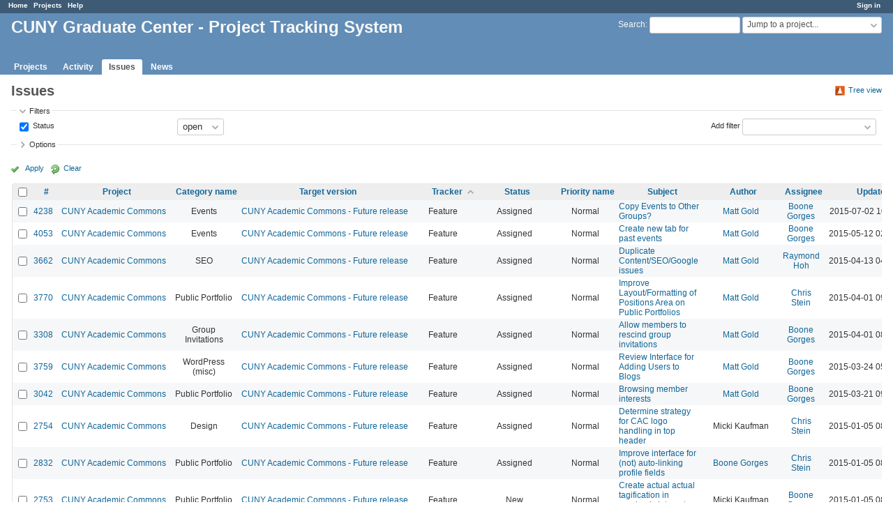

--- FILE ---
content_type: application/javascript
request_url: https://redmine.gc.cuny.edu/plugin_assets/redmine_checklists/javascripts/checklists.js?1656448075
body_size: 16059
content:
if(typeof(String.prototype.trim) === "undefined")
{
    String.prototype.trim = function()
    {
        return String(this).replace(/^\s+|\s+$/g, '');
    };
}

/*! jQuery klass v0.2a - Jean-Louis Grall - MIT license - http://code.google.com/p/jquery-klass-plugin */

( function( $, undefined ) {


// Function: $.klass( [SuperKlass,] props )
// Creates and returns a new class.
// Usages:  MyKlass = $.klass( { init: function() { ... } } )
//      MyKlass = $.klass( SuperKlass, { } )
// Arguments:
//    SuperKlass  (optional) The super class that the new class will extend.
//    props   Set of methods and other class properties.
// Special props names:
//    init    The constructor. If omitted, an implicit init will be created.
//          Thus all classes have an init method.
//    _klass    Set of class methods (static methods). They will be added directly to the class.
// Notes:
//  - $.klass is the implicit super class, not Object
    var $klass = $.klass = function( _super, fields ) { // The class factory. It is also the invisible "super class" of all classes. Methods added to its prototype will be available to all classes.

            // If no _super:
            if ( !fields ) {
                fields = _super;
                _super = undefined;
            }

            var
            // init is our future class and constructor
            // If no init is provided, make one (Implicit constructor)
                klass = fields.init || ( fields.init = function() {
                    // Automatically calls the superconstructor if there is one.
                    _super && _super.prototype.init.apply( this, arguments );
                } ),

            // Used to make the new klass extends its super class
                protoChainingProxy = function() { },

            // klass.prototype
                proto,

            // index in loop
                name;

            // Prepare prototype chaining to the super class
            // If no super class, use $.klass as implicit super class
            protoChainingProxy.prototype = (_super || $klass).prototype;
            // Make the [[prototype]]'s chain from klass to it's super class
            proto = klass.prototype = new protoChainingProxy; // At the end we have: klass.prototype.[[prototype]] = protoChainingProxy.prototype = _super.prototype. Here the "new" operator creates the new object with the right prototype chain, but doesn't call the constructor because there is no "()". See also: http://brokenliving.blogspot.com/2009/09/simple-javascript-inheritance.html
            // Now we have: klass.prototype.[[prototype]] = protoChainingProxy.prototype = _super.prototype

            // Accessor for super klass ( can be undefined )
            klass._super = _super;

            // Add each function to the prototype of the new class (they are our new class methods):
            for ( name in fields ) {
                // Add the static variables to the new class:
                if ( name === "_klass" ) $.extend( klass, fields[name] );
                // Each new method keeps a reference to its name and its class, allowing us to find its super method dynamically at runtime:
                else $.isFunction( proto[ name ] = fields[name] ) && ( fields[name]._klass = { klass: klass, name: name } );
            }

            // Sets the constructor for instanciated objects
            proto.constructor = klass;

            return klass;
        },
        Array_slice = [].slice;


    /* $.klass.prototype */
// Properties assigned to it are available from any instance of a class made by $.klass

// Function: this._super( [ methodName,] arguments, args... )
// Calls a super method. Finds the super method dynamically.
// Usages:  this._super( arguments, arg1, arg2, arg3, ... )
//      this._super( "methodName", arguments, arg1, arg2, arg3, ... )
// Arguments:
//    methodName  (optional) Name of the super method.
//          By default, use the name of the calling method.
//    arguments You must give the arguments object here.
//    args...   List of arguments for the super method.
// Note:
//  - Super methods are found dynamically by the function in the super class using the method's name.
    $klass.prototype._super = function( arg0, arg1 ) {
        var arg0IsArguments = arg0.callee,
            _klass = ( arg0IsArguments ? arg0 : arg1 ).callee._klass,
            name = arg0IsArguments ? _klass.name : arg0,
            superMethod = _klass.klass._super.prototype[ name ];
        return superMethod.apply( this, Array_slice.call( arguments, 1 + ( !arg0IsArguments ) ) );
    };

})( jQuery );

var updateChecklistPositions =  function() {
  $(".checklist-item.existing").each(function(index, element){
    $(element).children('.checklist-item-position').val(index);
  });
}

var Redmine = Redmine || {};

Redmine.Checklist = $.klass({

  preventEvent: function(event) {
    if (event.preventDefault)
      event.preventDefault()
    else
      event.returnValue = false
  },

  addChecklistFields: function() {
    var new_id = new Date().getTime();
    var regexp = new RegExp("new_checklist", "g");
    appended = $(this.content.replace(regexp, new_id)).appendTo(this.root);
    updateChecklistPositions();
    appended.find('.edit-box').focus();
  },

  findSpan: function(event) {
    return $(event.target).closest('.checklist-item')
  },

  findSpanBefore: function(elem) {
    return elem.prevAll('span.checklist-item.new')
  },

  transformItem: function(event, elem, valueToSet, isSection) {
    var checklistItem;
    if (event) {
      checklistItem = this.findSpan(event)
    } else if (elem) {
      checklistItem = this.findSpanBefore(elem)
    } else {
      checklistItem = this.root.find('span.checklist-item.new')
    }

    var val;
    if (valueToSet) {
      val = valueToSet
      checklistItem.find('input.edit-box').val(val)
    } else {
      val = checklistItem.find('input.edit-box').val()
    }

    checklistItem.find('.checklist-subject').text(val)
    checklistItem.find('.checklist-subject-hidden').val(val)
    checklistItem.removeClass('edit')
    checklistItem.removeClass('new')
    checklistItem.addClass('show')

    if (isSection) {
      checklistItem.addClass('checklist-section');
      checklistItem.children('.checklist-item-is_section').val(true);
    }
  },

  resetItem: function(item) {
    item.find('input.edit-box').val(item.find('checklist-subject-hidden').val() )
    item.removeClass('edit')
    item.addClass('show')
  },

  addChecklistItem: function(event) {
    this.preventEvent(event);
    this.transformItem(event);
    this.addChecklistFields();
  },

  canSave: function(span) {
    return (!span.hasClass('invalid')) && (span.find('input.edit-box').val().length > 0)
  },

  onEnterInNewChecklistItemForm: function() {
    this.root.on('keydown', 'input.edit-box', $.proxy(function(event) {
      if (event.which == 13) {
        this.preventEvent(event)
        span = this.findSpan(event)
        if (this.canSave(span))
        {
          if (span.hasClass('edit'))
            this.transformItem(event)
          else
            this.addChecklistItem(event)
        }
      }
    }, this))
  },

  onClickPlusInNewChecklistItem: function() {
    this.root.on('click', '.save-new-by-button', $.proxy(function(event){
      span = this.findSpan(event)
      if (this.canSave(span))
        this.addChecklistItem(event)
    }, this))
  },

  onClickAddChecklistItemMenuButton: function() {
    $('#checklist-menu .add-checklist-item').on('click', $.proxy(function(event) {
      this.preventEvent(event);
      var span = $('#checklist_form_items > span.checklist-item.new');
      if (this.canSave(span)) {
        this.transformItem();
        this.addChecklistFields();
        this.$plusButtonMenu.hide();
      }
    }, this))
  },

  onClickNewSectionMenuButton: function() {
    $('#checklist-menu .add-checklist-section').on('click', $.proxy(function(event) {
      this.preventEvent(event);
      var span = $('#checklist_form_items > span.checklist-item.new');
      if (this.canSave(span)) {
        this.transformItem(null, null, null, true);
        this.addChecklistFields();
        this.$plusButtonMenu.hide();
      }
    }, this))
  },

  onMouseEnterLeavePlusButton: function() {
    var hideMenuTimer;
    var $menu = this.$plusButtonMenu;

    this.root.on('mouseenter', '.save-new-by-button', function() {
      var $plusButton = $(this);
      var position = $plusButton.position();
      $menu.css('left', (position.left + 'px'));
      $menu.css('top', (position.top + $plusButton.height() + 'px'));
      $menu.show();
    });

    this.root.on('mouseleave', '.save-new-by-button', function() {
      hideMenuTimer = setTimeout(function() {
        $menu.hide();
      }, 500);
    });

    $('#checklist-menu').on('mouseenter', function() {
      clearTimeout(hideMenuTimer);
    });

    $('#checklist-menu').on('mouseleave', function() {
      $menu.hide();
    });
  },

  onIssueFormSubmitRemoveEmptyChecklistItems: function() {
    $('body').on('submit', '#issue-form', function(){
      $('.checklist-subject-hidden').each(function(i, elem) {
        if ($(elem).val() == "")
        {
          $(elem).closest('.checklist-item').remove()
        }
      })
    })
  },

  onChecklistRemove: function() {
    this.root.on('click', '.checklist-remove a', $.proxy(function(event){
      this.preventEvent(event);
      var itemToRemove = this.findSpan(event);
      var checkbox = itemToRemove.find(".checklist-remove input[type=hidden]");

      if (checkbox.val() === "false") {
        checkbox.val("1");
        itemToRemove.removeClass('existing')
        itemToRemove.fadeOut(200);
      }

      updateChecklistPositions();
    }, this));
  },

  makeChecklistsSortable: function() {
    $('#checklist_form_items').sortable({
      items: '.checklist-item.show',
      helper: "clone",
      stop: function (event, ui) {
        if (ui.item.hasClass("edited-now")) {
          $( this ).sortable( "cancel" );
        }
        if (ui.item.hasClass("edit-active")) {
          $( this ).sortable( "cancel" );
        }
        updateChecklistPositions();
      }
    });
  },

  makeChecklistsEditable: function() {
    this.root.on('click', '.checklist-subject', $.proxy(function(event) {
      $('.checklist-item').each($.proxy(function(i, elem) {
        if ($(elem).hasClass('edit'))
          this.resetItem($(elem))
      }, this))

      span = this.findSpan(event)
      span.addClass('edit')
      span.removeClass('show')
      span.find('.edit-box').val(span.find('.checklist-subject-hidden').val())
      span.find('.edit-box').focus()
    }, this));
    this.root.on('click', '.checklist-edit-save-button', $.proxy(function(event){
      this.transformItem(event)
    }, this))
    this.root.on('click', '.checklist-edit-reset-button', $.proxy(function(event){
      this.resetItem(this.findSpan(event))
    }, this))
  },

  onCheckboxChanged: function() {
    this.root.on('change', 'input[type=checkbox]', $.proxy(function(event){
      checkbox = $(event.target)
      subj = this.findSpan(event).find('.checklist-subject')
      if (checkbox.is(':checked'))
        subj.addClass('is-done-checklist-item')
      else
        subj.removeClass('is-done-checklist-item')
    }, this))
  },

  onChangeCheckbox: function(){
    this.root.on('change', 'input.checklist-checkbox', $.proxy(function(event) {
      this.darkenCompletedSections();
      checkbox = $(event.target)
      url = checkbox.attr('data_url')
      $.ajax({type: "PUT", url: url, data: { is_done: checkbox.prop('checked') }, dataType: 'script'})
    }, this))
  },

  darkenCompletedSections: function() {
    var isCompletedSection = true;
    var reversedChecklistItems = $('#checklist_items li').get().reverse();

    $(reversedChecklistItems).each(function(index, element) {
      var $element = $(element);
      if ($element.hasClass('checklist-section')) {
        if (isCompletedSection) {
          $element.addClass('completed-section')
        } else {
          $element.removeClass('completed-section')
        }
        isCompletedSection = true;
      } else {
        isCompletedSection = isCompletedSection && $element.children('.checklist-checkbox').is(':checked')
      }
    })
  },

  enableUniquenessValidation: function() {
    this.root.on('keyup', 'input.edit-box', $.proxy(function(event) {
      value = $(event.target).val()
      span = this.findSpan(event)
      span.removeClass('invalid')
      $('.checklist-item').each(function(i, elem) {
        e = $(elem)
        if (!e.is('.edit') && !e.is('.new'))
        {
          if ( (value == e.find('.edit-box').val()) )
          {
            span.addClass('invalid')
          }
        }
      })
    }, this))
  },

  hasAlreadyChecklistWithName: function(value) {
    var ret = false;
    $('.checklist-show.checklist-subject').each(function(i, elem) {
      e = $(elem)
      if (value == e.text().trim())
      {
        ret = true;
      }
    })
    return ret;
  },

  assignTemplateSelectedEvent: function() {
    this.$plusButtonMenu.on('click', 'li a.checklist-template', $.proxy(function(event) {
      this.preventEvent(event);
      items = $(event.target).data('template-items').split(/\n/);
      for(var i = 0; i < items.length; i++) {
        var item = items[i];
        var isSection = item.slice(0, 2) === '--';
        if (isSection) { item = item.slice(2) }
        if (!this.hasAlreadyChecklistWithName(item)) {
          this.transformItem(null, null, item, isSection);
          this.addChecklistFields();
        }
      }
    }, this))
  },

  init: function(element) {
    this.root = element
    this.content = element.data('checklist-fields')
    this.onEnterInNewChecklistItemForm()
    this.onClickPlusInNewChecklistItem()

    if (this.content) {
      this.$plusButtonMenu = $('#checklist-menu').menu();
      if (this.$plusButtonMenu.length > 0) {
        this.onMouseEnterLeavePlusButton();
        this.onClickAddChecklistItemMenuButton();
        this.assignTemplateSelectedEvent();
        this.onClickNewSectionMenuButton();
      }
    } else {
      this.darkenCompletedSections()
    }

    this.onIssueFormSubmitRemoveEmptyChecklistItems()
    this.onChecklistRemove()
    this.makeChecklistsSortable()
    this.makeChecklistsEditable()
    this.onCheckboxChanged()
    this.onChangeCheckbox()
    this.enableUniquenessValidation()
  }

})

$.fn.checklist = function(element){
  new Redmine.Checklist(this);
};

Redmine.ChecklistToggle = $.klass({
  manageToggling: function (t_val) {
    var checkedCheckboxes = $('#checklist_items .checklist-checkbox:checkbox:checked');

    if(localStorage.getItem("hide_closed_checklists") === t_val){
      $($(checkedCheckboxes).closest('li')).hide();
      $(this.switch_link).text(this.show_text + '(' + checkedCheckboxes.length + ')');
    } else {
      $($(checkedCheckboxes).closest('li')).show();
      $(this.switch_link).text(this.hide_text);
    }
  },
  switch_link_click: function(){
    var th = $(this)[0];
    this.switch_link.click(function (e) {
      e.preventDefault();
      th.manageToggling("1");
      var setVal = (localStorage.getItem("hide_closed_checklists") === "1") ? "0" : "1";
      localStorage.setItem("hide_closed_checklists", setVal);
    });
  },
  hide_switch_link: function(){
    if($('.checklist-checkbox:checkbox:checked').length < 1){
      this.switch_link.hide();
    }
  },
  init: function(show_text, hide_text) {
    this.show_text = show_text;
    this.hide_text = hide_text;
    this.switch_link = $('#switch_link');
    this.manageToggling("0");
    this.switch_link_click();
    this.hide_switch_link();
  }
});


$(document).ready(function () {
  if (typeof(contextMenuCheckSelectionBox) === 'function') {
    var originContextMenuCheckSelectionBox = contextMenuCheckSelectionBox;
    contextMenuCheckSelectionBox = function (tr, checked) {
      var $td = tr.find('td.checklist_relations');
      var $checklist = $td.find('.checklist').detach();
      originContextMenuCheckSelectionBox(tr, checked);
      $checklist.appendTo($td);
    };
  }
});
